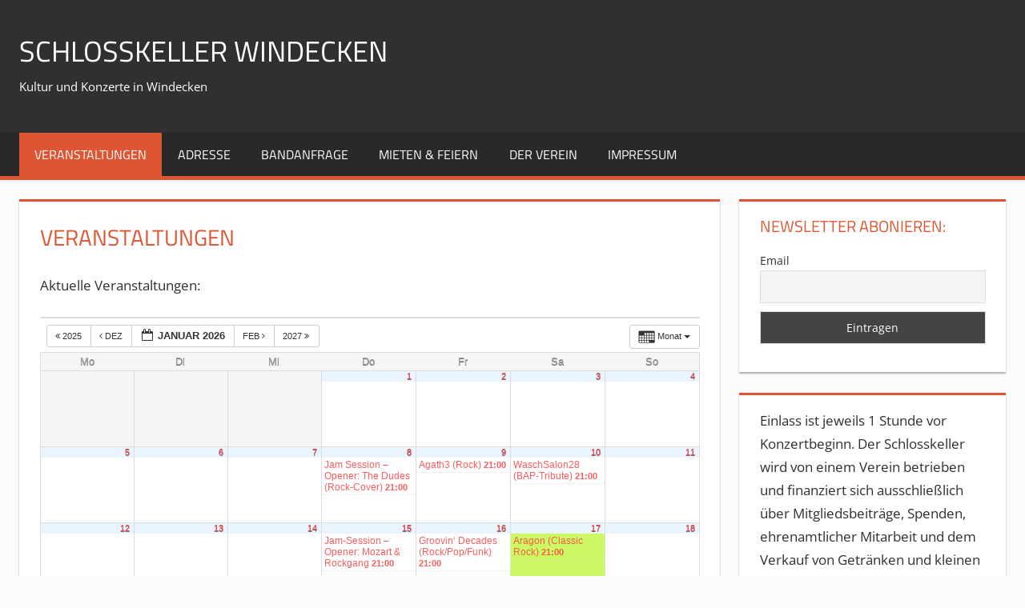

--- FILE ---
content_type: text/html; charset=UTF-8
request_url: https://schlosskeller-windecken.de/?ai1ec=action~month%7Ctime_limit~1677711600%7Crequest_format~json
body_size: 65056
content:
<!DOCTYPE html>
<html lang="de-DE">

<head>
<meta charset="UTF-8">
<meta name="viewport" content="width=device-width, initial-scale=1">
<link rel="profile" href="http://gmpg.org/xfn/11">
<link rel="pingback" href="https://schlosskeller-windecken.de/xmlrpc.php">

<title>Schlosskeller Windecken &#8211; Kultur und Konzerte in Windecken</title>
<meta name='robots' content='max-image-preview:large' />
<link rel='dns-prefetch' href='//s.w.org' />
<link rel="alternate" type="application/rss+xml" title="Schlosskeller Windecken &raquo; Feed" href="https://schlosskeller-windecken.de/feed/" />
<link rel="alternate" type="application/rss+xml" title="Schlosskeller Windecken &raquo; Kommentar-Feed" href="https://schlosskeller-windecken.de/comments/feed/" />
		<script type="text/javascript">
			window._wpemojiSettings = {"baseUrl":"https:\/\/s.w.org\/images\/core\/emoji\/13.1.0\/72x72\/","ext":".png","svgUrl":"https:\/\/s.w.org\/images\/core\/emoji\/13.1.0\/svg\/","svgExt":".svg","source":{"concatemoji":"https:\/\/schlosskeller-windecken.de\/wp-includes\/js\/wp-emoji-release.min.js?ver=5.8.1"}};
			!function(e,a,t){var n,r,o,i=a.createElement("canvas"),p=i.getContext&&i.getContext("2d");function s(e,t){var a=String.fromCharCode;p.clearRect(0,0,i.width,i.height),p.fillText(a.apply(this,e),0,0);e=i.toDataURL();return p.clearRect(0,0,i.width,i.height),p.fillText(a.apply(this,t),0,0),e===i.toDataURL()}function c(e){var t=a.createElement("script");t.src=e,t.defer=t.type="text/javascript",a.getElementsByTagName("head")[0].appendChild(t)}for(o=Array("flag","emoji"),t.supports={everything:!0,everythingExceptFlag:!0},r=0;r<o.length;r++)t.supports[o[r]]=function(e){if(!p||!p.fillText)return!1;switch(p.textBaseline="top",p.font="600 32px Arial",e){case"flag":return s([127987,65039,8205,9895,65039],[127987,65039,8203,9895,65039])?!1:!s([55356,56826,55356,56819],[55356,56826,8203,55356,56819])&&!s([55356,57332,56128,56423,56128,56418,56128,56421,56128,56430,56128,56423,56128,56447],[55356,57332,8203,56128,56423,8203,56128,56418,8203,56128,56421,8203,56128,56430,8203,56128,56423,8203,56128,56447]);case"emoji":return!s([10084,65039,8205,55357,56613],[10084,65039,8203,55357,56613])}return!1}(o[r]),t.supports.everything=t.supports.everything&&t.supports[o[r]],"flag"!==o[r]&&(t.supports.everythingExceptFlag=t.supports.everythingExceptFlag&&t.supports[o[r]]);t.supports.everythingExceptFlag=t.supports.everythingExceptFlag&&!t.supports.flag,t.DOMReady=!1,t.readyCallback=function(){t.DOMReady=!0},t.supports.everything||(n=function(){t.readyCallback()},a.addEventListener?(a.addEventListener("DOMContentLoaded",n,!1),e.addEventListener("load",n,!1)):(e.attachEvent("onload",n),a.attachEvent("onreadystatechange",function(){"complete"===a.readyState&&t.readyCallback()})),(n=t.source||{}).concatemoji?c(n.concatemoji):n.wpemoji&&n.twemoji&&(c(n.twemoji),c(n.wpemoji)))}(window,document,window._wpemojiSettings);
		</script>
		<style type="text/css">
img.wp-smiley,
img.emoji {
	display: inline !important;
	border: none !important;
	box-shadow: none !important;
	height: 1em !important;
	width: 1em !important;
	margin: 0 .07em !important;
	vertical-align: -0.1em !important;
	background: none !important;
	padding: 0 !important;
}
</style>
	<link rel='stylesheet' id='ai1ec_style-css'  href='//schlosskeller-windecken.de/wp-content/plugins/all-in-one-event-calendar/cache/bfa1690d_ai1ec_parsed_css.css?ver=2.6.7' type='text/css' media='all' />
<link rel='stylesheet' id='tortuga-theme-fonts-css'  href='https://schlosskeller-windecken.de/wp-content/fonts/545a30c1ce11112dc7796876f4769235.css?ver=20201110' type='text/css' media='all' />
<link rel='stylesheet' id='wp-block-library-css'  href='https://schlosskeller-windecken.de/wp-includes/css/dist/block-library/style.min.css?ver=5.8.1' type='text/css' media='all' />
<link rel='stylesheet' id='smuzform-public-form-render-css'  href='https://schlosskeller-windecken.de/wp-content/plugins/contact-form-add/public/assets/css/form-style.css?ver=5.8.1' type='text/css' media='all' />
<link rel='stylesheet' id='tortuga-stylesheet-css'  href='https://schlosskeller-windecken.de/wp-content/themes/tortuga/style.css?ver=2.3.8' type='text/css' media='all' />
<link rel='stylesheet' id='tortuga-safari-flexbox-fixes-css'  href='https://schlosskeller-windecken.de/wp-content/themes/tortuga/assets/css/safari-flexbox-fixes.css?ver=20200420' type='text/css' media='all' />
<link rel='stylesheet' id='newsletter-css'  href='https://schlosskeller-windecken.de/wp-content/plugins/newsletter/style.css?ver=7.5.3' type='text/css' media='all' />
<script type='text/javascript' src='https://schlosskeller-windecken.de/wp-content/plugins/all-in-one-event-calendar/public/js_cache/calendar.js?ver=2.6.7' id='ai1ec_requirejs-js'></script>
<script type='text/javascript' src='https://schlosskeller-windecken.de/wp-includes/js/jquery/jquery.min.js?ver=3.6.0' id='jquery-core-js'></script>
<script type='text/javascript' src='https://schlosskeller-windecken.de/wp-includes/js/jquery/jquery-migrate.min.js?ver=3.3.2' id='jquery-migrate-js'></script>
<!--[if lt IE 9]>
<script type='text/javascript' src='https://schlosskeller-windecken.de/wp-content/themes/tortuga/assets/js/html5shiv.min.js?ver=3.7.3' id='html5shiv-js'></script>
<![endif]-->
<script type='text/javascript' src='https://schlosskeller-windecken.de/wp-content/themes/tortuga/assets/js/svgxuse.min.js?ver=1.2.6' id='svgxuse-js'></script>
<link rel="https://api.w.org/" href="https://schlosskeller-windecken.de/wp-json/" /><link rel="alternate" type="application/json" href="https://schlosskeller-windecken.de/wp-json/wp/v2/pages/34" /><link rel="EditURI" type="application/rsd+xml" title="RSD" href="https://schlosskeller-windecken.de/xmlrpc.php?rsd" />
<link rel="wlwmanifest" type="application/wlwmanifest+xml" href="https://schlosskeller-windecken.de/wp-includes/wlwmanifest.xml" /> 
<meta name="generator" content="WordPress 5.8.1" />
<link rel="canonical" href="https://schlosskeller-windecken.de/" />
<link rel='shortlink' href='https://schlosskeller-windecken.de/' />
<link rel="alternate" type="application/json+oembed" href="https://schlosskeller-windecken.de/wp-json/oembed/1.0/embed?url=https%3A%2F%2Fschlosskeller-windecken.de%2F" />
<link rel="alternate" type="text/xml+oembed" href="https://schlosskeller-windecken.de/wp-json/oembed/1.0/embed?url=https%3A%2F%2Fschlosskeller-windecken.de%2F&#038;format=xml" />
<style type="text/css" id="custom-background-css">
body.custom-background { background-color: #fcfcfc; }
</style>
	</head>

<body class="home page-template-default page page-id-34 custom-background wp-embed-responsive post-layout-two-columns post-layout-columns">

	
	<div id="page" class="hfeed site">

		<a class="skip-link screen-reader-text" href="#content">Zum Inhalt springen</a>

		
		
		<header id="masthead" class="site-header clearfix" role="banner">

			<div class="header-main container clearfix">

				<div id="logo" class="site-branding clearfix">

										
			<p class="site-title"><a href="https://schlosskeller-windecken.de/" rel="home">Schlosskeller Windecken</a></p>

							
			<p class="site-description">Kultur und Konzerte in Windecken</p>

			
				</div><!-- .site-branding -->

				<div class="header-widgets clearfix">

					
				</div><!-- .header-widgets -->

			</div><!-- .header-main -->

			

	<div id="main-navigation-wrap" class="primary-navigation-wrap">

		<div class="primary-navigation-container container">

			
			<button class="primary-menu-toggle menu-toggle" aria-controls="primary-menu" aria-expanded="false" >
				<svg class="icon icon-menu" aria-hidden="true" role="img"> <use xlink:href="https://schlosskeller-windecken.de/wp-content/themes/tortuga/assets/icons/genericons-neue.svg#menu"></use> </svg><svg class="icon icon-close" aria-hidden="true" role="img"> <use xlink:href="https://schlosskeller-windecken.de/wp-content/themes/tortuga/assets/icons/genericons-neue.svg#close"></use> </svg>				<span class="menu-toggle-text">Menu</span>
			</button>

			<div class="primary-navigation">

				<nav id="site-navigation" class="main-navigation" role="navigation"  aria-label="Primary Menu">

					<ul id="primary-menu" class="menu"><li id="menu-item-179" class="menu-item menu-item-type-post_type menu-item-object-page menu-item-home current-menu-item page_item page-item-34 current_page_item menu-item-179"><a href="https://schlosskeller-windecken.de/" aria-current="page">Veranstaltungen</a></li>
<li id="menu-item-612" class="menu-item menu-item-type-post_type menu-item-object-page menu-item-612"><a href="https://schlosskeller-windecken.de/anfahrt/">Adresse</a></li>
<li id="menu-item-304" class="menu-item menu-item-type-post_type menu-item-object-page menu-item-304"><a href="https://schlosskeller-windecken.de/bandanfrage/">Bandanfrage</a></li>
<li id="menu-item-178" class="menu-item menu-item-type-post_type menu-item-object-page menu-item-178"><a href="https://schlosskeller-windecken.de/mieten-feiern/">Mieten &#038; Feiern</a></li>
<li id="menu-item-1061" class="menu-item menu-item-type-post_type menu-item-object-page menu-item-1061"><a href="https://schlosskeller-windecken.de/der-verein/">Der Verein</a></li>
<li id="menu-item-180" class="menu-item menu-item-type-post_type menu-item-object-page menu-item-180"><a href="https://schlosskeller-windecken.de/impressum/">Impressum</a></li>
</ul>				</nav><!-- #site-navigation -->

			</div><!-- .primary-navigation -->

		</div>

	</div>



		</header><!-- #masthead -->

		
		
		
		<div id="content" class="site-content container clearfix">

	<section id="primary" class="content-single content-area">
		<main id="main" class="site-main" role="main">

			
<article id="post-34" class="post-34 page type-page status-publish hentry">

	
	<header class="entry-header">

		<h1 class="page-title">Veranstaltungen</h1>
	</header><!-- .entry-header -->

	<div class="entry-content clearfix">

		<!-- START All-in-One Event Calendar Plugin - Version 2.6.7 -->
<div id="ai1ec-container"
	 class="ai1ec-main-container ">
	<p>Aktuelle Veranstaltungen:</p>

	<div id="ai1ec-calendar" class="timely ai1ec-calendar">
					
						<div class="timely ai1ec-calendar-toolbar ai1ec-clearfix
		">
		<ul class="ai1ec-nav ai1ec-nav-pills ai1ec-pull-left ai1ec-filters">
			
			
					</ul>
		<div class="ai1ec-pull-right">
					
				</div>
	</div>
		<div id="ai1ec-calendar-view-container"
			 class="ai1ec-calendar-view-container">
			<div id="ai1ec-calendar-view-loading"
				 class="ai1ec-loading ai1ec-calendar-view-loading"></div>
			<div id="ai1ec-calendar-view" class="ai1ec-calendar-view">
				<div class="ai1ec-clearfix">
		<div class="ai1ec-views-dropdown ai1ec-btn-group ai1ec-pull-right">
		<a class="ai1ec-btn ai1ec-btn-sm ai1ec-btn-default ai1ec-dropdown-toggle"
			data-toggle="ai1ec-dropdown">
			<i class="ai1ec-icon-month ai1ec-view-icon"></i>
			<span class="ai1ec-hidden-xs ai1ec-hidden-sm">
				Monat
			</span>
			<span class="ai1ec-caret"></span>
		</a>
		<div class="ai1ec-dropdown-menu">
							<div class=""
					data-action="agenda">
					<a id="ai1ec-view-agenda"
						data-type="json"
						class="ai1ec-load-view agenda"
						href="https://schlosskeller-windecken.de/?ai1ec=action~agenda|request_format~json">
						<i class="ai1ec-icon-agenda ai1ec-view-icon"></i>
						<span class="ai1ec-hidden-xs ai1ec-hidden-sm">
							Agenda
						</span>
					</a>
				</div>
							<div class="ai1ec-active"
					data-action="month">
					<a id="ai1ec-view-month"
						data-type="json"
						class="ai1ec-load-view month"
						href="https://schlosskeller-windecken.de/?ai1ec=action~month|request_format~json">
						<i class="ai1ec-icon-month ai1ec-view-icon"></i>
						<span class="ai1ec-hidden-xs ai1ec-hidden-sm">
							Monat
						</span>
					</a>
				</div>
					</div>
	</div>

	<div class="ai1ec-title-buttons ai1ec-btn-toolbar">
		
		<div class="ai1ec-pagination ai1ec-btn-group">
						<a class="ai1ec-prev-year ai1ec-load-view ai1ec-btn ai1ec-btn-sm
				ai1ec-btn-default "
				data-type="json"
				href="https&#x3A;&#x2F;&#x2F;schlosskeller-windecken.de&#x2F;&#x3F;ai1ec&#x3D;action&#x7E;month&#x7C;exact_date&#x7E;1735686000&#x7C;request_format&#x7E;json">
				<i class="ai1ec-fa ai1ec-fa-angle-double-left"></i> 2025
			</a>
								<a class="ai1ec-prev-month ai1ec-load-view ai1ec-btn ai1ec-btn-sm
				ai1ec-btn-default "
				data-type="json"
				href="https&#x3A;&#x2F;&#x2F;schlosskeller-windecken.de&#x2F;&#x3F;ai1ec&#x3D;action&#x7E;month&#x7C;exact_date&#x7E;1764543600&#x7C;request_format&#x7E;json">
				<i class="ai1ec-fa ai1ec-fa-angle-left"></i> Dez
			</a>
								<a
	class="ai1ec-minical-trigger ai1ec-btn ai1ec-btn-sm ai1ec-btn-default
    ai1ec-tooltip-trigger"
			data-date="1/1/2026"
			data-date-format="d/m/yyyy"
			data-date-weekstart="1"
			href="#"
			data-href="https://schlosskeller-windecken.de/?ai1ec=action~month|exact_date~__DATE__"
			data-lang="de-DE"
		data-type="json"
	title="Ein Datum im Kalender auswählen"
	>
	<i class="ai1ec-fa ai1ec-fa-calendar-o ai1ec-fa-fw ai1ec-fa-lg"></i>
  <span class="ai1ec-calendar-title">Januar 2026</span>
  <span class="ai1ec-calendar-title-short"></span>
</a>

								<a class="ai1ec-next-month ai1ec-load-view ai1ec-btn ai1ec-btn-sm
				ai1ec-btn-default "
				data-type="json"
				href="https&#x3A;&#x2F;&#x2F;schlosskeller-windecken.de&#x2F;&#x3F;ai1ec&#x3D;action&#x7E;month&#x7C;exact_date&#x7E;1769900400&#x7C;request_format&#x7E;json">
				Feb <i class="ai1ec-fa ai1ec-fa-angle-right"></i>
			</a>
								<a class="ai1ec-next-year ai1ec-load-view ai1ec-btn ai1ec-btn-sm
				ai1ec-btn-default "
				data-type="json"
				href="https&#x3A;&#x2F;&#x2F;schlosskeller-windecken.de&#x2F;&#x3F;ai1ec&#x3D;action&#x7E;month&#x7C;exact_date&#x7E;1798758000&#x7C;request_format&#x7E;json">
				2027 <i class="ai1ec-fa ai1ec-fa-angle-double-right"></i>
			</a>
			</div>

		
					
			</div>
			
	</div>


<table class="ai1ec-month-view ai1ec-popover-boundary
		ai1ec-word-wrap">
	<thead>
		<tr>
							<th scope="col" class="ai1ec-weekday">Mo</th>
							<th scope="col" class="ai1ec-weekday">Di</th>
							<th scope="col" class="ai1ec-weekday">Mi</th>
							<th scope="col" class="ai1ec-weekday">Do</th>
							<th scope="col" class="ai1ec-weekday">Fr</th>
							<th scope="col" class="ai1ec-weekday">Sa</th>
							<th scope="col" class="ai1ec-weekday">So</th>
					</tr>
	</thead>
	<tbody>
								<tr class="ai1ec-week">
				
					 						<td class="ai1ec-empty"></td>
					 
				
					 						<td class="ai1ec-empty"></td>
					 
				
					 						<td class="ai1ec-empty"></td>
					 
				
											<td >
																						<div class="ai1ec-day-stretcher"></div>
															
							<div class="ai1ec-day">
								<div class="ai1ec-date">
									<a class="ai1ec-load-view"
										data-type="json"
										href="https&#x3A;&#x2F;&#x2F;schlosskeller-windecken.de&#x2F;&#x3F;ai1ec&#x3D;action&#x7E;oneday&#x7C;exact_date&#x7E;1-1-2026"
										>1</a>
								</div>

															</div>
						</td>
					 
				
											<td >
														
							<div class="ai1ec-day">
								<div class="ai1ec-date">
									<a class="ai1ec-load-view"
										data-type="json"
										href="https&#x3A;&#x2F;&#x2F;schlosskeller-windecken.de&#x2F;&#x3F;ai1ec&#x3D;action&#x7E;oneday&#x7C;exact_date&#x7E;2-1-2026"
										>2</a>
								</div>

															</div>
						</td>
					 
				
											<td >
														
							<div class="ai1ec-day">
								<div class="ai1ec-date">
									<a class="ai1ec-load-view"
										data-type="json"
										href="https&#x3A;&#x2F;&#x2F;schlosskeller-windecken.de&#x2F;&#x3F;ai1ec&#x3D;action&#x7E;oneday&#x7C;exact_date&#x7E;3-1-2026"
										>3</a>
								</div>

															</div>
						</td>
					 
				
											<td >
														
							<div class="ai1ec-day">
								<div class="ai1ec-date">
									<a class="ai1ec-load-view"
										data-type="json"
										href="https&#x3A;&#x2F;&#x2F;schlosskeller-windecken.de&#x2F;&#x3F;ai1ec&#x3D;action&#x7E;oneday&#x7C;exact_date&#x7E;4-1-2026"
										>4</a>
								</div>

															</div>
						</td>
					 
				 			</tr>
								<tr class="ai1ec-week">
				
											<td >
																						<div class="ai1ec-day-stretcher"></div>
															
							<div class="ai1ec-day">
								<div class="ai1ec-date">
									<a class="ai1ec-load-view"
										data-type="json"
										href="https&#x3A;&#x2F;&#x2F;schlosskeller-windecken.de&#x2F;&#x3F;ai1ec&#x3D;action&#x7E;oneday&#x7C;exact_date&#x7E;5-1-2026"
										>5</a>
								</div>

															</div>
						</td>
					 
				
											<td >
														
							<div class="ai1ec-day">
								<div class="ai1ec-date">
									<a class="ai1ec-load-view"
										data-type="json"
										href="https&#x3A;&#x2F;&#x2F;schlosskeller-windecken.de&#x2F;&#x3F;ai1ec&#x3D;action&#x7E;oneday&#x7C;exact_date&#x7E;6-1-2026"
										>6</a>
								</div>

															</div>
						</td>
					 
				
											<td >
														
							<div class="ai1ec-day">
								<div class="ai1ec-date">
									<a class="ai1ec-load-view"
										data-type="json"
										href="https&#x3A;&#x2F;&#x2F;schlosskeller-windecken.de&#x2F;&#x3F;ai1ec&#x3D;action&#x7E;oneday&#x7C;exact_date&#x7E;7-1-2026"
										>7</a>
								</div>

															</div>
						</td>
					 
				
											<td >
														
							<div class="ai1ec-day">
								<div class="ai1ec-date">
									<a class="ai1ec-load-view"
										data-type="json"
										href="https&#x3A;&#x2F;&#x2F;schlosskeller-windecken.de&#x2F;&#x3F;ai1ec&#x3D;action&#x7E;oneday&#x7C;exact_date&#x7E;8-1-2026"
										>8</a>
								</div>

																	<a href="https&#x3A;&#x2F;&#x2F;schlosskeller-windecken.de&#x2F;Veranstaltung&#x2F;jam-session-opener-the-dudes-rock-cover-8&#x2F;&#x3F;instance_id&#x3D;8457"
																				data-instance-id="8457"
										class="ai1ec-event-container ai1ec-load-event
											ai1ec-popup-trigger
											ai1ec-event-id-4758
											ai1ec-event-instance-id-8457
																						"
										>

										<div class="ai1ec-event"
											 style=""
											>
											<span class="ai1ec-event-title">
												Jam Session &#8211; Opener: The Dudes (Rock-Cover)
											</span>
																							<span class="ai1ec-event-time">
													21:00
												</span>
																					</div>
									</a>

									<div class="ai1ec-popover ai1ec-popup ai1ec-popup-in-month-view
									            ai1ec-event-id-4758
									            ai1ec-event-instance-id-8457
									            >
									            ">
																				<span class="ai1ec-popup-title">
											<a class="ai1ec-load-event"
												href="https&#x3A;&#x2F;&#x2F;schlosskeller-windecken.de&#x2F;Veranstaltung&#x2F;jam-session-opener-the-dudes-rock-cover-8&#x2F;&#x3F;instance_id&#x3D;8457"
												>Jam Session &#8211; Opener: The Dudes (Rock-Cover)</a>
																					</span>

										
										<div class="ai1ec-event-time">
											Jan 8 um 21:00 – 23:45
										</div>

										<a class="ai1ec-load-event"
											href="https&#x3A;&#x2F;&#x2F;schlosskeller-windecken.de&#x2F;Veranstaltung&#x2F;jam-session-opener-the-dudes-rock-cover-8&#x2F;&#x3F;instance_id&#x3D;8457">
											<div class="ai1ec-event-avatar timely  ai1ec-content_img ai1ec-landscape"><img src="https://schlosskeller-windecken.de/wp-content/uploads/2024/09/The-Dudes-300x225.jpg" alt="Jam Session - Opener: The Dudes (Rock-Cover)" width="300" height="225" /></div>
										</a>
										<div class="ai1ec-sas-actions ai1ec-btn-group ai1ec-clearfix">
	<a href="#" target="_blank" class="ai1ec-sas-action ai1ec-btn ai1ec-btn-primary
			ai1ec-btn-xs			ai1ec-btn-sm ai1ec-sas-action-tickets">
			<i class="ai1ec-fa ai1ec-fa-ticket"></i>
			<span class="ai1ec-hidden-xs">Tickets</span>
		</a>
	</div>


																					<div class="ai1ec-popup-excerpt">Um 21 Uhr eröffnen The Dudes (mit Robby!) die Session. Ab 22 Uhr ist die Bühne für alle Musiker offen.</div>
																			</div>
															</div>
						</td>
					 
				
											<td >
														
							<div class="ai1ec-day">
								<div class="ai1ec-date">
									<a class="ai1ec-load-view"
										data-type="json"
										href="https&#x3A;&#x2F;&#x2F;schlosskeller-windecken.de&#x2F;&#x3F;ai1ec&#x3D;action&#x7E;oneday&#x7C;exact_date&#x7E;9-1-2026"
										>9</a>
								</div>

																	<a href="https&#x3A;&#x2F;&#x2F;schlosskeller-windecken.de&#x2F;Veranstaltung&#x2F;4-miles-to-frankenstein-classic-rock-3&#x2F;&#x3F;instance_id&#x3D;8343"
																				data-instance-id="8343"
										class="ai1ec-event-container ai1ec-load-event
											ai1ec-popup-trigger
											ai1ec-event-id-4558
											ai1ec-event-instance-id-8343
																						"
										>

										<div class="ai1ec-event"
											 style=""
											>
											<span class="ai1ec-event-title">
												Agath3 (Rock)
											</span>
																							<span class="ai1ec-event-time">
													21:00
												</span>
																					</div>
									</a>

									<div class="ai1ec-popover ai1ec-popup ai1ec-popup-in-month-view
									            ai1ec-event-id-4558
									            ai1ec-event-instance-id-8343
									            >
									            ">
																				<span class="ai1ec-popup-title">
											<a class="ai1ec-load-event"
												href="https&#x3A;&#x2F;&#x2F;schlosskeller-windecken.de&#x2F;Veranstaltung&#x2F;4-miles-to-frankenstein-classic-rock-3&#x2F;&#x3F;instance_id&#x3D;8343"
												>Agath3 (Rock)</a>
																					</span>

										
										<div class="ai1ec-event-time">
											Jan 9 um 21:00 – 23:45
										</div>

										<a class="ai1ec-load-event"
											href="https&#x3A;&#x2F;&#x2F;schlosskeller-windecken.de&#x2F;Veranstaltung&#x2F;4-miles-to-frankenstein-classic-rock-3&#x2F;&#x3F;instance_id&#x3D;8343">
											<div class="ai1ec-event-avatar timely  ai1ec-content_img ai1ec-landscape"><img src="https://schlosskeller-windecken.de/wp-content/uploads/2022/10/Bandfoto-Agath3-fog-300x235.jpg" alt="Agath3 (Rock)" width="331" height="259" /></div>
										</a>
										<div class="ai1ec-sas-actions ai1ec-btn-group ai1ec-clearfix">
	<a href="#" target="_blank" class="ai1ec-sas-action ai1ec-btn ai1ec-btn-primary
			ai1ec-btn-xs			ai1ec-btn-sm ai1ec-sas-action-tickets">
			<i class="ai1ec-fa ai1ec-fa-ticket"></i>
			<span class="ai1ec-hidden-xs">Tickets</span>
		</a>
	</div>


																					<div class="ai1ec-popup-excerpt">Die Coverband, die anders klingt &#8222;Agath3&#8220;, eine Dreiercombo aus leidenschaftlichen Musikern                   </div>
																			</div>
															</div>
						</td>
					 
				
											<td >
														
							<div class="ai1ec-day">
								<div class="ai1ec-date">
									<a class="ai1ec-load-view"
										data-type="json"
										href="https&#x3A;&#x2F;&#x2F;schlosskeller-windecken.de&#x2F;&#x3F;ai1ec&#x3D;action&#x7E;oneday&#x7C;exact_date&#x7E;10-1-2026"
										>10</a>
								</div>

																	<a href="https&#x3A;&#x2F;&#x2F;schlosskeller-windecken.de&#x2F;Veranstaltung&#x2F;waschsalon28-bap-tribute-2&#x2F;&#x3F;instance_id&#x3D;8281"
																				data-instance-id="8281"
										class="ai1ec-event-container ai1ec-load-event
											ai1ec-popup-trigger
											ai1ec-event-id-4536
											ai1ec-event-instance-id-8281
																						"
										>

										<div class="ai1ec-event"
											 style=""
											>
											<span class="ai1ec-event-title">
												WaschSalon28 (BAP-Tribute)
											</span>
																							<span class="ai1ec-event-time">
													21:00
												</span>
																					</div>
									</a>

									<div class="ai1ec-popover ai1ec-popup ai1ec-popup-in-month-view
									            ai1ec-event-id-4536
									            ai1ec-event-instance-id-8281
									            >
									            ">
																				<span class="ai1ec-popup-title">
											<a class="ai1ec-load-event"
												href="https&#x3A;&#x2F;&#x2F;schlosskeller-windecken.de&#x2F;Veranstaltung&#x2F;waschsalon28-bap-tribute-2&#x2F;&#x3F;instance_id&#x3D;8281"
												>WaschSalon28 (BAP-Tribute)</a>
																					</span>

										
										<div class="ai1ec-event-time">
											Jan 10 um 21:00 – 23:45
										</div>

										<a class="ai1ec-load-event"
											href="https&#x3A;&#x2F;&#x2F;schlosskeller-windecken.de&#x2F;Veranstaltung&#x2F;waschsalon28-bap-tribute-2&#x2F;&#x3F;instance_id&#x3D;8281">
											
										</a>
										<div class="ai1ec-sas-actions ai1ec-btn-group ai1ec-clearfix">
	<a href="#" target="_blank" class="ai1ec-sas-action ai1ec-btn ai1ec-btn-primary
			ai1ec-btn-xs			ai1ec-btn-sm ai1ec-sas-action-tickets">
			<i class="ai1ec-fa ai1ec-fa-ticket"></i>
			<span class="ai1ec-hidden-xs">Tickets</span>
		</a>
	</div>


																					<div class="ai1ec-popup-excerpt">WaschSalon28 (BAP-Tribute)  „WaschSalon“ wird ab 2024 als Tribute Band die bekanntesten Songs der Kölner Kult Gruppe BAP live darbieten. Frei</div>
																			</div>
															</div>
						</td>
					 
				
											<td >
														
							<div class="ai1ec-day">
								<div class="ai1ec-date">
									<a class="ai1ec-load-view"
										data-type="json"
										href="https&#x3A;&#x2F;&#x2F;schlosskeller-windecken.de&#x2F;&#x3F;ai1ec&#x3D;action&#x7E;oneday&#x7C;exact_date&#x7E;11-1-2026"
										>11</a>
								</div>

															</div>
						</td>
					 
				 			</tr>
								<tr class="ai1ec-week">
				
											<td >
																						<div class="ai1ec-day-stretcher"></div>
															
							<div class="ai1ec-day">
								<div class="ai1ec-date">
									<a class="ai1ec-load-view"
										data-type="json"
										href="https&#x3A;&#x2F;&#x2F;schlosskeller-windecken.de&#x2F;&#x3F;ai1ec&#x3D;action&#x7E;oneday&#x7C;exact_date&#x7E;12-1-2026"
										>12</a>
								</div>

															</div>
						</td>
					 
				
											<td >
														
							<div class="ai1ec-day">
								<div class="ai1ec-date">
									<a class="ai1ec-load-view"
										data-type="json"
										href="https&#x3A;&#x2F;&#x2F;schlosskeller-windecken.de&#x2F;&#x3F;ai1ec&#x3D;action&#x7E;oneday&#x7C;exact_date&#x7E;13-1-2026"
										>13</a>
								</div>

															</div>
						</td>
					 
				
											<td >
														
							<div class="ai1ec-day">
								<div class="ai1ec-date">
									<a class="ai1ec-load-view"
										data-type="json"
										href="https&#x3A;&#x2F;&#x2F;schlosskeller-windecken.de&#x2F;&#x3F;ai1ec&#x3D;action&#x7E;oneday&#x7C;exact_date&#x7E;14-1-2026"
										>14</a>
								</div>

															</div>
						</td>
					 
				
											<td >
														
							<div class="ai1ec-day">
								<div class="ai1ec-date">
									<a class="ai1ec-load-view"
										data-type="json"
										href="https&#x3A;&#x2F;&#x2F;schlosskeller-windecken.de&#x2F;&#x3F;ai1ec&#x3D;action&#x7E;oneday&#x7C;exact_date&#x7E;15-1-2026"
										>15</a>
								</div>

																	<a href="https&#x3A;&#x2F;&#x2F;schlosskeller-windecken.de&#x2F;Veranstaltung&#x2F;jam-session-opener-mozart-rockgang-7&#x2F;&#x3F;instance_id&#x3D;8414"
																				data-instance-id="8414"
										class="ai1ec-event-container ai1ec-load-event
											ai1ec-popup-trigger
											ai1ec-event-id-4705
											ai1ec-event-instance-id-8414
																						"
										>

										<div class="ai1ec-event"
											 style=""
											>
											<span class="ai1ec-event-title">
												Jam-Session &#8211; Opener: Mozart &#038; Rockgang
											</span>
																							<span class="ai1ec-event-time">
													21:00
												</span>
																					</div>
									</a>

									<div class="ai1ec-popover ai1ec-popup ai1ec-popup-in-month-view
									            ai1ec-event-id-4705
									            ai1ec-event-instance-id-8414
									            >
									            ">
																				<span class="ai1ec-popup-title">
											<a class="ai1ec-load-event"
												href="https&#x3A;&#x2F;&#x2F;schlosskeller-windecken.de&#x2F;Veranstaltung&#x2F;jam-session-opener-mozart-rockgang-7&#x2F;&#x3F;instance_id&#x3D;8414"
												>Jam-Session &#8211; Opener: Mozart &#038; Rockgang</a>
																					</span>

										
										<div class="ai1ec-event-time">
											Jan 15 um 21:00 – 23:45
										</div>

										<a class="ai1ec-load-event"
											href="https&#x3A;&#x2F;&#x2F;schlosskeller-windecken.de&#x2F;Veranstaltung&#x2F;jam-session-opener-mozart-rockgang-7&#x2F;&#x3F;instance_id&#x3D;8414">
											<div class="ai1ec-event-avatar timely  ai1ec-content_img ai1ec-portrait"><img src="https://schlosskeller-windecken.de/wp-content/uploads/2023/01/Mozart-Friends-215x300.jpg" alt="Jam-Session - Opener: Mozart &amp; Rockgang" width="218" height="304" /></div>
										</a>
										<div class="ai1ec-sas-actions ai1ec-btn-group ai1ec-clearfix">
	<a href="#" target="_blank" class="ai1ec-sas-action ai1ec-btn ai1ec-btn-primary
			ai1ec-btn-xs			ai1ec-btn-sm ai1ec-sas-action-tickets">
			<i class="ai1ec-fa ai1ec-fa-ticket"></i>
			<span class="ai1ec-hidden-xs">Tickets</span>
		</a>
	</div>


																					<div class="ai1ec-popup-excerpt">Opener: Mozart &amp; Rockgang Ab 22 Uhr ist dann die Bühne eröffnet. Ein Schlagzeug, 2 Gitarrenamps, ein Bassamp und Mikrofone</div>
																			</div>
															</div>
						</td>
					 
				
											<td >
														
							<div class="ai1ec-day">
								<div class="ai1ec-date">
									<a class="ai1ec-load-view"
										data-type="json"
										href="https&#x3A;&#x2F;&#x2F;schlosskeller-windecken.de&#x2F;&#x3F;ai1ec&#x3D;action&#x7E;oneday&#x7C;exact_date&#x7E;16-1-2026"
										>16</a>
								</div>

																	<a href="https&#x3A;&#x2F;&#x2F;schlosskeller-windecken.de&#x2F;Veranstaltung&#x2F;groovin-decades-rock-pop-funk&#x2F;&#x3F;instance_id&#x3D;8272"
																				data-instance-id="8272"
										class="ai1ec-event-container ai1ec-load-event
											ai1ec-popup-trigger
											ai1ec-event-id-4520
											ai1ec-event-instance-id-8272
																						"
										>

										<div class="ai1ec-event"
											 style=""
											>
											<span class="ai1ec-event-title">
												Groovin&#8216; Decades (Rock/Pop/Funk)
											</span>
																							<span class="ai1ec-event-time">
													21:00
												</span>
																					</div>
									</a>

									<div class="ai1ec-popover ai1ec-popup ai1ec-popup-in-month-view
									            ai1ec-event-id-4520
									            ai1ec-event-instance-id-8272
									            >
									            ">
																				<span class="ai1ec-popup-title">
											<a class="ai1ec-load-event"
												href="https&#x3A;&#x2F;&#x2F;schlosskeller-windecken.de&#x2F;Veranstaltung&#x2F;groovin-decades-rock-pop-funk&#x2F;&#x3F;instance_id&#x3D;8272"
												>Groovin&#8216; Decades (Rock/Pop/Funk)</a>
																					</span>

										
										<div class="ai1ec-event-time">
											Jan 16 um 21:00 – 23:45
										</div>

										<a class="ai1ec-load-event"
											href="https&#x3A;&#x2F;&#x2F;schlosskeller-windecken.de&#x2F;Veranstaltung&#x2F;groovin-decades-rock-pop-funk&#x2F;&#x3F;instance_id&#x3D;8272">
											<div class="ai1ec-event-avatar timely  ai1ec-content_img ai1ec-landscape"><img src="https://schlosskeller-windecken.de/wp-content/uploads/2025/03/Groovin_Decades_01-300x261.jpg" alt="Groovin&#039; Decades (Rock/Pop/Funk)" width="395" height="344" /></div>
										</a>
										<div class="ai1ec-sas-actions ai1ec-btn-group ai1ec-clearfix">
	<a href="#" target="_blank" class="ai1ec-sas-action ai1ec-btn ai1ec-btn-primary
			ai1ec-btn-xs			ai1ec-btn-sm ai1ec-sas-action-tickets">
			<i class="ai1ec-fa ai1ec-fa-ticket"></i>
			<span class="ai1ec-hidden-xs">Tickets</span>
		</a>
	</div>


																					<div class="ai1ec-popup-excerpt">Groovin&#8216; Decades ist eine in 2024 neu gegründete Coverband aus Aschaffenburg. Die sechs erfahrenen Musiker aus Jahrgängen zwischen den 1960ern</div>
																			</div>
															</div>
						</td>
					 
				
											<td  class="ai1ec-today">
														
							<div class="ai1ec-day">
								<div class="ai1ec-date">
									<a class="ai1ec-load-view"
										data-type="json"
										href="https&#x3A;&#x2F;&#x2F;schlosskeller-windecken.de&#x2F;&#x3F;ai1ec&#x3D;action&#x7E;oneday&#x7C;exact_date&#x7E;17-1-2026"
										>17</a>
								</div>

																	<a href="https&#x3A;&#x2F;&#x2F;schlosskeller-windecken.de&#x2F;Veranstaltung&#x2F;aragon-classic-rock-5&#x2F;&#x3F;instance_id&#x3D;8231"
																				data-instance-id="8231"
										class="ai1ec-event-container ai1ec-load-event
											ai1ec-popup-trigger
											ai1ec-event-id-4436
											ai1ec-event-instance-id-8231
																						"
										>

										<div class="ai1ec-event"
											 style=""
											>
											<span class="ai1ec-event-title">
												Aragon (Classic Rock)
											</span>
																							<span class="ai1ec-event-time">
													21:00
												</span>
																					</div>
									</a>

									<div class="ai1ec-popover ai1ec-popup ai1ec-popup-in-month-view
									            ai1ec-event-id-4436
									            ai1ec-event-instance-id-8231
									            >
									            ">
																				<span class="ai1ec-popup-title">
											<a class="ai1ec-load-event"
												href="https&#x3A;&#x2F;&#x2F;schlosskeller-windecken.de&#x2F;Veranstaltung&#x2F;aragon-classic-rock-5&#x2F;&#x3F;instance_id&#x3D;8231"
												>Aragon (Classic Rock)</a>
																					</span>

										
										<div class="ai1ec-event-time">
											Jan 17 um 21:00 – 23:45
										</div>

										<a class="ai1ec-load-event"
											href="https&#x3A;&#x2F;&#x2F;schlosskeller-windecken.de&#x2F;Veranstaltung&#x2F;aragon-classic-rock-5&#x2F;&#x3F;instance_id&#x3D;8231">
											<div class="ai1ec-event-avatar timely  ai1ec-content_img ai1ec-landscape"><img src="http://schlosskeller-windecken.de/wp-content/uploads/2021/09/Aragon-300x212.jpg" alt="Aragon (Classic Rock)" width="368" height="260" /></div>
										</a>
										<div class="ai1ec-sas-actions ai1ec-btn-group ai1ec-clearfix">
	<a href="#" target="_blank" class="ai1ec-sas-action ai1ec-btn ai1ec-btn-primary
			ai1ec-btn-xs			ai1ec-btn-sm ai1ec-sas-action-tickets">
			<i class="ai1ec-fa ai1ec-fa-ticket"></i>
			<span class="ai1ec-hidden-xs">Tickets</span>
		</a>
	</div>


																					<div class="ai1ec-popup-excerpt">Aragon &#8211; Classic Rock &#8230;&#8230;&#8230;&#8230;.der Name ist Programm! &nbsp; Sechs routinierte und erfahrene Musiker aus dem Rhein-Main-Gebiet (Sandra Bisanti Glaab</div>
																			</div>
															</div>
						</td>
					 
				
											<td >
														
							<div class="ai1ec-day">
								<div class="ai1ec-date">
									<a class="ai1ec-load-view"
										data-type="json"
										href="https&#x3A;&#x2F;&#x2F;schlosskeller-windecken.de&#x2F;&#x3F;ai1ec&#x3D;action&#x7E;oneday&#x7C;exact_date&#x7E;18-1-2026"
										>18</a>
								</div>

															</div>
						</td>
					 
				 			</tr>
								<tr class="ai1ec-week">
				
											<td >
																						<div class="ai1ec-day-stretcher"></div>
															
							<div class="ai1ec-day">
								<div class="ai1ec-date">
									<a class="ai1ec-load-view"
										data-type="json"
										href="https&#x3A;&#x2F;&#x2F;schlosskeller-windecken.de&#x2F;&#x3F;ai1ec&#x3D;action&#x7E;oneday&#x7C;exact_date&#x7E;19-1-2026"
										>19</a>
								</div>

															</div>
						</td>
					 
				
											<td >
														
							<div class="ai1ec-day">
								<div class="ai1ec-date">
									<a class="ai1ec-load-view"
										data-type="json"
										href="https&#x3A;&#x2F;&#x2F;schlosskeller-windecken.de&#x2F;&#x3F;ai1ec&#x3D;action&#x7E;oneday&#x7C;exact_date&#x7E;20-1-2026"
										>20</a>
								</div>

															</div>
						</td>
					 
				
											<td >
														
							<div class="ai1ec-day">
								<div class="ai1ec-date">
									<a class="ai1ec-load-view"
										data-type="json"
										href="https&#x3A;&#x2F;&#x2F;schlosskeller-windecken.de&#x2F;&#x3F;ai1ec&#x3D;action&#x7E;oneday&#x7C;exact_date&#x7E;21-1-2026"
										>21</a>
								</div>

															</div>
						</td>
					 
				
											<td >
														
							<div class="ai1ec-day">
								<div class="ai1ec-date">
									<a class="ai1ec-load-view"
										data-type="json"
										href="https&#x3A;&#x2F;&#x2F;schlosskeller-windecken.de&#x2F;&#x3F;ai1ec&#x3D;action&#x7E;oneday&#x7C;exact_date&#x7E;22-1-2026"
										>22</a>
								</div>

																	<a href="https&#x3A;&#x2F;&#x2F;schlosskeller-windecken.de&#x2F;Veranstaltung&#x2F;jam-session-no-shelter-als-opener-3-2&#x2F;&#x3F;instance_id&#x3D;6266"
																				data-instance-id="6266"
										class="ai1ec-event-container ai1ec-load-event
											ai1ec-popup-trigger
											ai1ec-event-id-1919
											ai1ec-event-instance-id-6266
																						"
										>

										<div class="ai1ec-event"
											 style=""
											>
											<span class="ai1ec-event-title">
												Jam Session &#8211; Opener: No Shelter
											</span>
																							<span class="ai1ec-event-time">
													21:00
												</span>
																					</div>
									</a>

									<div class="ai1ec-popover ai1ec-popup ai1ec-popup-in-month-view
									            ai1ec-event-id-1919
									            ai1ec-event-instance-id-6266
									            >
									            ">
																				<span class="ai1ec-popup-title">
											<a class="ai1ec-load-event"
												href="https&#x3A;&#x2F;&#x2F;schlosskeller-windecken.de&#x2F;Veranstaltung&#x2F;jam-session-no-shelter-als-opener-3-2&#x2F;&#x3F;instance_id&#x3D;6266"
												>Jam Session &#8211; Opener: No Shelter</a>
																					</span>

										
										<div class="ai1ec-event-time">
											Jan 22 um 21:00
										</div>

										<a class="ai1ec-load-event"
											href="https&#x3A;&#x2F;&#x2F;schlosskeller-windecken.de&#x2F;Veranstaltung&#x2F;jam-session-no-shelter-als-opener-3-2&#x2F;&#x3F;instance_id&#x3D;6266">
											
										</a>
										<div class="ai1ec-sas-actions ai1ec-btn-group ai1ec-clearfix">
	<a href="#" target="_blank" class="ai1ec-sas-action ai1ec-btn ai1ec-btn-primary
			ai1ec-btn-xs			ai1ec-btn-sm ai1ec-sas-action-tickets">
			<i class="ai1ec-fa ai1ec-fa-ticket"></i>
			<span class="ai1ec-hidden-xs">Tickets</span>
		</a>
	</div>


																					<div class="ai1ec-popup-excerpt">Heute eröffnet um 21 Uhr die Band &#8222;No Shelter&#8220; die Session. &nbsp; Gesang: Ute Lichtenberger Gitarre: Philip Michael Klenz Gitarre:</div>
																			</div>
															</div>
						</td>
					 
				
											<td >
														
							<div class="ai1ec-day">
								<div class="ai1ec-date">
									<a class="ai1ec-load-view"
										data-type="json"
										href="https&#x3A;&#x2F;&#x2F;schlosskeller-windecken.de&#x2F;&#x3F;ai1ec&#x3D;action&#x7E;oneday&#x7C;exact_date&#x7E;23-1-2026"
										>23</a>
								</div>

																	<a href="https&#x3A;&#x2F;&#x2F;schlosskeller-windecken.de&#x2F;Veranstaltung&#x2F;the-deaf-crowes-a-tribute-to-the-black-crowes-2&#x2F;&#x3F;instance_id&#x3D;8271"
																				data-instance-id="8271"
										class="ai1ec-event-container ai1ec-load-event
											ai1ec-popup-trigger
											ai1ec-event-id-4518
											ai1ec-event-instance-id-8271
																						"
										>

										<div class="ai1ec-event"
											 style=""
											>
											<span class="ai1ec-event-title">
												The Deaf Crowes (A Tribute To The Black Crowes)
											</span>
																							<span class="ai1ec-event-time">
													21:00
												</span>
																					</div>
									</a>

									<div class="ai1ec-popover ai1ec-popup ai1ec-popup-in-month-view
									            ai1ec-event-id-4518
									            ai1ec-event-instance-id-8271
									            >
									            ">
																				<span class="ai1ec-popup-title">
											<a class="ai1ec-load-event"
												href="https&#x3A;&#x2F;&#x2F;schlosskeller-windecken.de&#x2F;Veranstaltung&#x2F;the-deaf-crowes-a-tribute-to-the-black-crowes-2&#x2F;&#x3F;instance_id&#x3D;8271"
												>The Deaf Crowes (A Tribute To The Black Crowes)</a>
																					</span>

										
										<div class="ai1ec-event-time">
											Jan 23 um 21:00 – 23:45
										</div>

										<a class="ai1ec-load-event"
											href="https&#x3A;&#x2F;&#x2F;schlosskeller-windecken.de&#x2F;Veranstaltung&#x2F;the-deaf-crowes-a-tribute-to-the-black-crowes-2&#x2F;&#x3F;instance_id&#x3D;8271">
											<div class="ai1ec-event-avatar timely  ai1ec-content_img ai1ec-landscape"><img src="https://schlosskeller-windecken.de/wp-content/uploads/2021/10/deaf_crowes_logo-300x242.png" alt="The Deaf Crowes (A Tribute To The Black Crowes)" width="400" height="323" /></div>
										</a>
										<div class="ai1ec-sas-actions ai1ec-btn-group ai1ec-clearfix">
	<a href="#" target="_blank" class="ai1ec-sas-action ai1ec-btn ai1ec-btn-primary
			ai1ec-btn-xs			ai1ec-btn-sm ai1ec-sas-action-tickets">
			<i class="ai1ec-fa ai1ec-fa-ticket"></i>
			<span class="ai1ec-hidden-xs">Tickets</span>
		</a>
	</div>


																					<div class="ai1ec-popup-excerpt">The Deaf Crowes: A Tribute To The Black Crowes The Deaf Crowes, rund um den in der Gitarrenszene bekannten Pickup</div>
																			</div>
															</div>
						</td>
					 
				
											<td >
														
							<div class="ai1ec-day">
								<div class="ai1ec-date">
									<a class="ai1ec-load-view"
										data-type="json"
										href="https&#x3A;&#x2F;&#x2F;schlosskeller-windecken.de&#x2F;&#x3F;ai1ec&#x3D;action&#x7E;oneday&#x7C;exact_date&#x7E;24-1-2026"
										>24</a>
								</div>

																	<a href="https&#x3A;&#x2F;&#x2F;schlosskeller-windecken.de&#x2F;Veranstaltung&#x2F;rockbombs-rock-punk-party-5&#x2F;&#x3F;instance_id&#x3D;8292"
																				data-instance-id="8292"
										class="ai1ec-event-container ai1ec-load-event
											ai1ec-popup-trigger
											ai1ec-event-id-4560
											ai1ec-event-instance-id-8292
																						"
										>

										<div class="ai1ec-event"
											 style=""
											>
											<span class="ai1ec-event-title">
												RockbombS (Rock/Punk/Party)
											</span>
																							<span class="ai1ec-event-time">
													21:00
												</span>
																					</div>
									</a>

									<div class="ai1ec-popover ai1ec-popup ai1ec-popup-in-month-view
									            ai1ec-event-id-4560
									            ai1ec-event-instance-id-8292
									            >
									            ">
																				<span class="ai1ec-popup-title">
											<a class="ai1ec-load-event"
												href="https&#x3A;&#x2F;&#x2F;schlosskeller-windecken.de&#x2F;Veranstaltung&#x2F;rockbombs-rock-punk-party-5&#x2F;&#x3F;instance_id&#x3D;8292"
												>RockbombS (Rock/Punk/Party)</a>
																					</span>

										
										<div class="ai1ec-event-time">
											Jan 24 um 21:00 – 23:45
										</div>

										<a class="ai1ec-load-event"
											href="https&#x3A;&#x2F;&#x2F;schlosskeller-windecken.de&#x2F;Veranstaltung&#x2F;rockbombs-rock-punk-party-5&#x2F;&#x3F;instance_id&#x3D;8292">
											<div class="ai1ec-event-avatar timely  ai1ec-content_img ai1ec-landscape"><img src="https://schlosskeller-windecken.de/wp-content/uploads/2018/07/RockbombS_Bandfoto-300x271.png" alt="RockbombS (Rock/Punk/Party)" width="467" height="422" /></div>
										</a>
										<div class="ai1ec-sas-actions ai1ec-btn-group ai1ec-clearfix">
	<a href="#" target="_blank" class="ai1ec-sas-action ai1ec-btn ai1ec-btn-primary
			ai1ec-btn-xs			ai1ec-btn-sm ai1ec-sas-action-tickets">
			<i class="ai1ec-fa ai1ec-fa-ticket"></i>
			<span class="ai1ec-hidden-xs">Tickets</span>
		</a>
	</div>


																					<div class="ai1ec-popup-excerpt">ROCK PUNK PARTY! Das Motto der RockbombS, unter dem sie seit 2000 (in bis dato wechselnder Besetzung :P) zusammen auf</div>
																			</div>
															</div>
						</td>
					 
				
											<td >
														
							<div class="ai1ec-day">
								<div class="ai1ec-date">
									<a class="ai1ec-load-view"
										data-type="json"
										href="https&#x3A;&#x2F;&#x2F;schlosskeller-windecken.de&#x2F;&#x3F;ai1ec&#x3D;action&#x7E;oneday&#x7C;exact_date&#x7E;25-1-2026"
										>25</a>
								</div>

															</div>
						</td>
					 
				 			</tr>
								<tr class="ai1ec-week">
				
											<td >
																						<div class="ai1ec-day-stretcher"></div>
															
							<div class="ai1ec-day">
								<div class="ai1ec-date">
									<a class="ai1ec-load-view"
										data-type="json"
										href="https&#x3A;&#x2F;&#x2F;schlosskeller-windecken.de&#x2F;&#x3F;ai1ec&#x3D;action&#x7E;oneday&#x7C;exact_date&#x7E;26-1-2026"
										>26</a>
								</div>

															</div>
						</td>
					 
				
											<td >
														
							<div class="ai1ec-day">
								<div class="ai1ec-date">
									<a class="ai1ec-load-view"
										data-type="json"
										href="https&#x3A;&#x2F;&#x2F;schlosskeller-windecken.de&#x2F;&#x3F;ai1ec&#x3D;action&#x7E;oneday&#x7C;exact_date&#x7E;27-1-2026"
										>27</a>
								</div>

															</div>
						</td>
					 
				
											<td >
														
							<div class="ai1ec-day">
								<div class="ai1ec-date">
									<a class="ai1ec-load-view"
										data-type="json"
										href="https&#x3A;&#x2F;&#x2F;schlosskeller-windecken.de&#x2F;&#x3F;ai1ec&#x3D;action&#x7E;oneday&#x7C;exact_date&#x7E;28-1-2026"
										>28</a>
								</div>

															</div>
						</td>
					 
				
											<td >
														
							<div class="ai1ec-day">
								<div class="ai1ec-date">
									<a class="ai1ec-load-view"
										data-type="json"
										href="https&#x3A;&#x2F;&#x2F;schlosskeller-windecken.de&#x2F;&#x3F;ai1ec&#x3D;action&#x7E;oneday&#x7C;exact_date&#x7E;29-1-2026"
										>29</a>
								</div>

																	<a href="https&#x3A;&#x2F;&#x2F;schlosskeller-windecken.de&#x2F;Veranstaltung&#x2F;jam-session-opener-der-michel-3&#x2F;&#x3F;instance_id&#x3D;8516"
																				data-instance-id="8516"
										class="ai1ec-event-container ai1ec-load-event
											ai1ec-popup-trigger
											ai1ec-event-id-4864
											ai1ec-event-instance-id-8516
																						"
										>

										<div class="ai1ec-event"
											 style=""
											>
											<span class="ai1ec-event-title">
												Jam Session &#8211; Opener: Der Michel
											</span>
																							<span class="ai1ec-event-time">
													21:00
												</span>
																					</div>
									</a>

									<div class="ai1ec-popover ai1ec-popup ai1ec-popup-in-month-view
									            ai1ec-event-id-4864
									            ai1ec-event-instance-id-8516
									            >
									            ">
																				<span class="ai1ec-popup-title">
											<a class="ai1ec-load-event"
												href="https&#x3A;&#x2F;&#x2F;schlosskeller-windecken.de&#x2F;Veranstaltung&#x2F;jam-session-opener-der-michel-3&#x2F;&#x3F;instance_id&#x3D;8516"
												>Jam Session &#8211; Opener: Der Michel</a>
																					</span>

										
										<div class="ai1ec-event-time">
											Jan 29 um 21:00 – 23:45
										</div>

										<a class="ai1ec-load-event"
											href="https&#x3A;&#x2F;&#x2F;schlosskeller-windecken.de&#x2F;Veranstaltung&#x2F;jam-session-opener-der-michel-3&#x2F;&#x3F;instance_id&#x3D;8516">
											<div class="ai1ec-event-avatar timely  ai1ec-content_img ai1ec-portrait"><img src="https://schlosskeller-windecken.de/wp-content/uploads/2018/10/DerMichel-296x300.jpg" alt="Jam Session - Opener: Der Michel" width="296" height="300" /></div>
										</a>
										<div class="ai1ec-sas-actions ai1ec-btn-group ai1ec-clearfix">
	<a href="#" target="_blank" class="ai1ec-sas-action ai1ec-btn ai1ec-btn-primary
			ai1ec-btn-xs			ai1ec-btn-sm ai1ec-sas-action-tickets">
			<i class="ai1ec-fa ai1ec-fa-ticket"></i>
			<span class="ai1ec-hidden-xs">Tickets</span>
		</a>
	</div>


																					<div class="ai1ec-popup-excerpt">Um 21 Uhr eröffnet die Session. Ab 22 Uhr ist die Bühne für alle Musiker offen. Ein Schlagzeug, zwei gute</div>
																			</div>
															</div>
						</td>
					 
				
											<td >
														
							<div class="ai1ec-day">
								<div class="ai1ec-date">
									<a class="ai1ec-load-view"
										data-type="json"
										href="https&#x3A;&#x2F;&#x2F;schlosskeller-windecken.de&#x2F;&#x3F;ai1ec&#x3D;action&#x7E;oneday&#x7C;exact_date&#x7E;30-1-2026"
										>30</a>
								</div>

																	<a href="https&#x3A;&#x2F;&#x2F;schlosskeller-windecken.de&#x2F;Veranstaltung&#x2F;jam-session-opener-dr-rock-hard-heavy-musik-im-stil-der-80er-jahre&#x2F;&#x3F;instance_id&#x3D;8345"
																				data-instance-id="8345"
										class="ai1ec-event-container ai1ec-load-event
											ai1ec-popup-trigger
											ai1ec-event-id-4635
											ai1ec-event-instance-id-8345
																						"
										>

										<div class="ai1ec-event"
											 style=""
											>
											<span class="ai1ec-event-title">
												Dr. Rock (Hard &#038; Heavy Musik im Stil der 80er Jahre)
											</span>
																							<span class="ai1ec-event-time">
													21:00
												</span>
																					</div>
									</a>

									<div class="ai1ec-popover ai1ec-popup ai1ec-popup-in-month-view
									            ai1ec-event-id-4635
									            ai1ec-event-instance-id-8345
									            >
									            ">
																				<span class="ai1ec-popup-title">
											<a class="ai1ec-load-event"
												href="https&#x3A;&#x2F;&#x2F;schlosskeller-windecken.de&#x2F;Veranstaltung&#x2F;jam-session-opener-dr-rock-hard-heavy-musik-im-stil-der-80er-jahre&#x2F;&#x3F;instance_id&#x3D;8345"
												>Dr. Rock (Hard &#038; Heavy Musik im Stil der 80er Jahre)</a>
																					</span>

										
										<div class="ai1ec-event-time">
											Jan 30 um 21:00 – 23:45
										</div>

										<a class="ai1ec-load-event"
											href="https&#x3A;&#x2F;&#x2F;schlosskeller-windecken.de&#x2F;Veranstaltung&#x2F;jam-session-opener-dr-rock-hard-heavy-musik-im-stil-der-80er-jahre&#x2F;&#x3F;instance_id&#x3D;8345">
											<div class="ai1ec-event-avatar timely  ai1ec-content_img ai1ec-landscape"><img src="https://schlosskeller-windecken.de/wp-content/uploads/2016/12/Dr.Rock1_-300x211.jpg" alt="Dr. Rock (Hard &amp; Heavy Musik im Stil der 80er Jahre)" width="300" height="211" /></div>
										</a>
										<div class="ai1ec-sas-actions ai1ec-btn-group ai1ec-clearfix">
	<a href="#" target="_blank" class="ai1ec-sas-action ai1ec-btn ai1ec-btn-primary
			ai1ec-btn-xs			ai1ec-btn-sm ai1ec-sas-action-tickets">
			<i class="ai1ec-fa ai1ec-fa-ticket"></i>
			<span class="ai1ec-hidden-xs">Tickets</span>
		</a>
	</div>


																					<div class="ai1ec-popup-excerpt">&#8222;Dr. Rock“ ist ein Power Hard-Rock Trio, das von Rolf Schneider (Dr. Rock) und Gerhard Kunz (G-Man) gegründet wurde. Musikalisch</div>
																			</div>
															</div>
						</td>
					 
				
											<td >
														
							<div class="ai1ec-day">
								<div class="ai1ec-date">
									<a class="ai1ec-load-view"
										data-type="json"
										href="https&#x3A;&#x2F;&#x2F;schlosskeller-windecken.de&#x2F;&#x3F;ai1ec&#x3D;action&#x7E;oneday&#x7C;exact_date&#x7E;31-1-2026"
										>31</a>
								</div>

																	<a href="https&#x3A;&#x2F;&#x2F;schlosskeller-windecken.de&#x2F;Veranstaltung&#x2F;best-before-now-modern-rock-2&#x2F;&#x3F;instance_id&#x3D;8235"
																				data-instance-id="8235"
										class="ai1ec-event-container ai1ec-load-event
											ai1ec-popup-trigger
											ai1ec-event-id-4447
											ai1ec-event-instance-id-8235
																						"
										>

										<div class="ai1ec-event"
											 style=""
											>
											<span class="ai1ec-event-title">
												Best Before Now (Modern Rock)
											</span>
																							<span class="ai1ec-event-time">
													21:00
												</span>
																					</div>
									</a>

									<div class="ai1ec-popover ai1ec-popup ai1ec-popup-in-month-view
									            ai1ec-event-id-4447
									            ai1ec-event-instance-id-8235
									            >
									            ">
																				<span class="ai1ec-popup-title">
											<a class="ai1ec-load-event"
												href="https&#x3A;&#x2F;&#x2F;schlosskeller-windecken.de&#x2F;Veranstaltung&#x2F;best-before-now-modern-rock-2&#x2F;&#x3F;instance_id&#x3D;8235"
												>Best Before Now (Modern Rock)</a>
																					</span>

										
										<div class="ai1ec-event-time">
											Jan 31 um 21:00 – 23:45
										</div>

										<a class="ai1ec-load-event"
											href="https&#x3A;&#x2F;&#x2F;schlosskeller-windecken.de&#x2F;Veranstaltung&#x2F;best-before-now-modern-rock-2&#x2F;&#x3F;instance_id&#x3D;8235">
											
										</a>
										<div class="ai1ec-sas-actions ai1ec-btn-group ai1ec-clearfix">
	<a href="#" target="_blank" class="ai1ec-sas-action ai1ec-btn ai1ec-btn-primary
			ai1ec-btn-xs			ai1ec-btn-sm ai1ec-sas-action-tickets">
			<i class="ai1ec-fa ai1ec-fa-ticket"></i>
			<span class="ai1ec-hidden-xs">Tickets</span>
		</a>
	</div>


																					<div class="ai1ec-popup-excerpt">“BEST BEFORE NOW” – Rock of it’s own sind Anke, Klaus, Stefan, Thomas &amp; Peter. Ihr Name „Mindestens haltbar bis</div>
																			</div>
															</div>
						</td>
					 
				
					 						<td class="ai1ec-empty"></td>
					 
				 			</tr>
		 	</tbody>
</table>

<div class="ai1ec-pull-left"><div class="ai1ec-pagination ai1ec-btn-group">
						<a class="ai1ec-prev-year ai1ec-load-view ai1ec-btn ai1ec-btn-sm
				ai1ec-btn-default "
				data-type="json"
				href="https&#x3A;&#x2F;&#x2F;schlosskeller-windecken.de&#x2F;&#x3F;ai1ec&#x3D;action&#x7E;month&#x7C;exact_date&#x7E;1735686000&#x7C;request_format&#x7E;json">
				<i class="ai1ec-fa ai1ec-fa-angle-double-left"></i> 2025
			</a>
								<a class="ai1ec-prev-month ai1ec-load-view ai1ec-btn ai1ec-btn-sm
				ai1ec-btn-default "
				data-type="json"
				href="https&#x3A;&#x2F;&#x2F;schlosskeller-windecken.de&#x2F;&#x3F;ai1ec&#x3D;action&#x7E;month&#x7C;exact_date&#x7E;1764543600&#x7C;request_format&#x7E;json">
				<i class="ai1ec-fa ai1ec-fa-angle-left"></i> Dez
			</a>
								<a
	class="ai1ec-minical-trigger ai1ec-btn ai1ec-btn-sm ai1ec-btn-default
    ai1ec-tooltip-trigger"
			data-date="1/1/2026"
			data-date-format="d/m/yyyy"
			data-date-weekstart="1"
			href="#"
			data-href="https://schlosskeller-windecken.de/?ai1ec=action~month|exact_date~__DATE__"
			data-lang="de-DE"
		data-type="json"
	title="Ein Datum im Kalender auswählen"
	>
	<i class="ai1ec-fa ai1ec-fa-calendar-o ai1ec-fa-fw ai1ec-fa-lg"></i>
  <span class="ai1ec-calendar-title">Januar 2026</span>
  <span class="ai1ec-calendar-title-short"></span>
</a>

								<a class="ai1ec-next-month ai1ec-load-view ai1ec-btn ai1ec-btn-sm
				ai1ec-btn-default "
				data-type="json"
				href="https&#x3A;&#x2F;&#x2F;schlosskeller-windecken.de&#x2F;&#x3F;ai1ec&#x3D;action&#x7E;month&#x7C;exact_date&#x7E;1769900400&#x7C;request_format&#x7E;json">
				Feb <i class="ai1ec-fa ai1ec-fa-angle-right"></i>
			</a>
								<a class="ai1ec-next-year ai1ec-load-view ai1ec-btn ai1ec-btn-sm
				ai1ec-btn-default "
				data-type="json"
				href="https&#x3A;&#x2F;&#x2F;schlosskeller-windecken.de&#x2F;&#x3F;ai1ec&#x3D;action&#x7E;month&#x7C;exact_date&#x7E;1798758000&#x7C;request_format&#x7E;json">
				2027 <i class="ai1ec-fa ai1ec-fa-angle-double-right"></i>
			</a>
			</div>
</div>

			</div>
		</div>
		<div class="ai1ec-subscribe-container ai1ec-pull-right ai1ec-btn-group">
			<div class="ai1ec-subscribe-dropdown ai1ec-dropdown ai1ec-dropup ai1ec-btn
	ai1ec-btn-default ai1ec-btn-sm">
	<span role="button" class="ai1ec-dropdown-toggle ai1ec-subscribe"
			data-toggle="ai1ec-dropdown">
		<i class="ai1ec-fa ai1ec-icon-rss ai1ec-fa-lg ai1ec-fa-fw"></i>
		<span class="ai1ec-hidden-xs">
												Abonnieren
										<span class="ai1ec-caret"></span>
		</span>
	</span>
			<ul class="ai1ec-dropdown-menu ai1ec-pull-right" role="menu">
		<li>
			<a class="ai1ec-tooltip-trigger ai1ec-tooltip-auto" target="_blank"
				data-placement="left" title="Kopiere diese URL für deinen eigenen Timely-Kalender, oder klicke darauf, um ihn deinem Rich-Text-Kalender hinzuzufügen."
				href="http&#x3A;&#x2F;&#x2F;schlosskeller-windecken.de&#x2F;&#x3F;plugin&#x3D;all-in-one-event-calendar&amp;controller&#x3D;ai1ec_exporter_controller&amp;action&#x3D;export_events">
				<i class="ai1ec-fa ai1ec-fa-lg ai1ec-fa-fw ai1ec-icon-timely"></i>
				Zu Timely-Kalender hinzufügen
			</a>
		</li>
		<li>
			<a class="ai1ec-tooltip-trigger ai1ec-tooltip-auto" target="_blank"
			  data-placement="left" title="Diesen Kalender im eigenen Google Kalender abonnieren"
			  href="https://www.google.com/calendar/render?cid=http&#x25;3A&#x25;2F&#x25;2Fschlosskeller-windecken.de&#x25;2F&#x25;3Fplugin&#x25;3Dall-in-one-event-calendar&#x25;26controller&#x25;3Dai1ec_exporter_controller&#x25;26action&#x25;3Dexport_events&#x25;26no_html&#x25;3Dtrue&#x25;26&#x25;26">
				<i class="ai1ec-fa ai1ec-icon-google ai1ec-fa-lg ai1ec-fa-fw"></i>
				Zu Google hinzufügen
			</a>
		</li>
		<li>
			<a class="ai1ec-tooltip-trigger ai1ec-tooltip-auto" target="_blank"
			  data-placement="left" title="Diesen Kalender in MS Outlook abonnieren"
			  href="webcal&#x3A;&#x2F;&#x2F;schlosskeller-windecken.de&#x2F;&#x3F;plugin&#x3D;all-in-one-event-calendar&amp;controller&#x3D;ai1ec_exporter_controller&amp;action&#x3D;export_events&amp;no_html&#x3D;true">
				<i class="ai1ec-fa ai1ec-icon-windows ai1ec-fa-lg ai1ec-fa-fw"></i>
				Zu Outlook hinzufügen
			</a>
		</li>
		<li>
			<a class="ai1ec-tooltip-trigger ai1ec-tooltip-auto" target="_blank"
			  data-placement="left" title="Diesen Kalender im Apple-Kalender/iCal abonnieren"
			  href="webcal&#x3A;&#x2F;&#x2F;schlosskeller-windecken.de&#x2F;&#x3F;plugin&#x3D;all-in-one-event-calendar&amp;controller&#x3D;ai1ec_exporter_controller&amp;action&#x3D;export_events&amp;no_html&#x3D;true">
				<i class="ai1ec-fa ai1ec-icon-apple ai1ec-fa-lg ai1ec-fa-fw"></i>
				Zu Apple-Kalender hinzufügen
			</a>
		</li>
		<li>
						<a class="ai1ec-tooltip-trigger ai1ec-tooltip-auto"
			  data-placement="left" title="Diesen Kalender in einem anderen Nur-Text-Kalender abonnieren"
			  href="http&#x3A;&#x2F;&#x2F;schlosskeller-windecken.de&#x2F;&#x3F;plugin&#x3D;all-in-one-event-calendar&amp;controller&#x3D;ai1ec_exporter_controller&amp;action&#x3D;export_events&amp;no_html&#x3D;true">
				<i class="ai1ec-fa ai1ec-icon-calendar ai1ec-fa-fw"></i>
				Einem anderen Kalender hinzufügen
			</a>
		</li>
		<li>
			<a class="ai1ec-tooltip-trigger ai1ec-tooltip-auto"
			  data-placement="left" title=""
			  href="http&#x3A;&#x2F;&#x2F;schlosskeller-windecken.de&#x2F;&#x3F;plugin&#x3D;all-in-one-event-calendar&amp;controller&#x3D;ai1ec_exporter_controller&amp;action&#x3D;export_events&xml=true">
				<i class="ai1ec-fa ai1ec-fa-file-text ai1ec-fa-lg ai1ec-fa-fw"></i>
				Als XML exportieren
			</a>
		</li>
	</ul>
</div>


		</div>
		
	</div><!-- /.timely -->
</div>
<!-- END All-in-One Event Calendar Plugin -->



		
	</div><!-- .entry-content -->

</article>

		</main><!-- #main -->
	</section><!-- #primary -->

	
	<section id="secondary" class="sidebar widget-area clearfix" role="complementary">

		<div class="widget-wrap"><aside id="newsletterwidget-3" class="widget widget_newsletterwidget clearfix"><div class="widget-header"><h3 class="widget-title">NEWSLETTER abonieren:</h3></div><div class="tnp tnp-widget"><form method="post" action="https://schlosskeller-windecken.de/?na=s">

<input type="hidden" name="nr" value="widget"><input type="hidden" name="nlang" value=""><div class="tnp-field tnp-field-email"><label for="tnp-1">Email</label>
<input class="tnp-email" type="email" name="ne" id="tnp-1" value="" required></div>
<div class="tnp-field tnp-field-button"><input class="tnp-submit" type="submit" value="Eintragen" >
</div>
</form>
</div></aside></div><div class="widget-wrap"><aside id="text-4" class="widget widget_text clearfix">			<div class="textwidget">Einlass ist jeweils 1 Stunde vor Konzertbeginn.
Der Schlosskeller wird von einem Verein betrieben und finanziert sich ausschließlich über Mitgliedsbeiträge, Spenden, ehrenamtlicher Mitarbeit und dem Verkauf von Getränken und kleinen Häppchen..</br></h5>

Sponsoren:</br><a href="http://www.amf-capital.de/" target="_blank" rel="noopener"><img src="http://schlosskeller-windecken.de/wp-content/uploads/2016/12/PartnersAG.jpg"></a>

</div>
		</aside></div><div class="widget-wrap"><aside id="search-3" class="widget widget_search clearfix">
<form role="search" method="get" class="search-form" action="https://schlosskeller-windecken.de/">
	<label>
		<span class="screen-reader-text">Suchen nach:</span>
		<input type="search" class="search-field"
			placeholder="Suchen &hellip;"
			value="" name="s"
			title="Suchen nach:" />
	</label>
	<button type="submit" class="search-submit">
		<svg class="icon icon-search" aria-hidden="true" role="img"> <use xlink:href="https://schlosskeller-windecken.de/wp-content/themes/tortuga/assets/icons/genericons-neue.svg#search"></use> </svg>		<span class="screen-reader-text">Suchen</span>
	</button>
</form>
</aside></div><div class="widget-wrap"><aside id="nav_menu-4" class="widget widget_nav_menu clearfix"><div class="menu-social-buttons-container"><ul id="menu-social-buttons" class="menu"><li id="menu-item-543" class="menu-item menu-item-type-custom menu-item-object-custom menu-item-543"><a href="https://de-de.facebook.com/ort.schlosskeller.windecken/">Facebook</a></li>
</ul></div></aside></div>
	</section><!-- #secondary -->



	</div><!-- #content -->

	
	<div id="footer" class="footer-wrap">

		<footer id="colophon" class="site-footer container clearfix" role="contentinfo">

			
			<div id="footer-text" class="site-info">
				
	<span class="credit-link">
		WordPress Theme: Tortuga by ThemeZee.	</span>

				</div><!-- .site-info -->

		</footer><!-- #colophon -->

	</div>

</div><!-- #page -->

<script type='text/javascript' src='https://schlosskeller-windecken.de/wp-content/plugins/contact-form-add/public/assets/js/jquery-validate.js?ver=2.0' id='jquery-validate-js'></script>
<script type='text/javascript' id='smuzformsjs-js-extra'>
/* <![CDATA[ */
var smuzform = {"ajaxurl":"https:\/\/schlosskeller-windecken.de\/wp-admin\/admin-ajax.php","errorMessages":{"required":"This field is required.","email":"Please enter a valid email address.","number":"The value you have entered is not a numeric value","url":"URL is not valid."}};
/* ]]> */
</script>
<script type='text/javascript' src='https://schlosskeller-windecken.de/wp-content/plugins/contact-form-add/public/assets/js/smuzforms.js?ver=2.0' id='smuzformsjs-js'></script>
<script type='text/javascript' id='tortuga-navigation-js-extra'>
/* <![CDATA[ */
var tortugaScreenReaderText = {"expand":"Expand child menu","collapse":"Collapse child menu","icon":"<svg class=\"icon icon-expand\" aria-hidden=\"true\" role=\"img\"> <use xlink:href=\"https:\/\/schlosskeller-windecken.de\/wp-content\/themes\/tortuga\/assets\/icons\/genericons-neue.svg#expand\"><\/use> <\/svg>"};
/* ]]> */
</script>
<script type='text/javascript' src='https://schlosskeller-windecken.de/wp-content/themes/tortuga/assets/js/navigation.min.js?ver=20220224' id='tortuga-navigation-js'></script>
<script type='text/javascript' src='https://schlosskeller-windecken.de/wp-includes/js/wp-embed.min.js?ver=5.8.1' id='wp-embed-js'></script>

</body>
</html>
